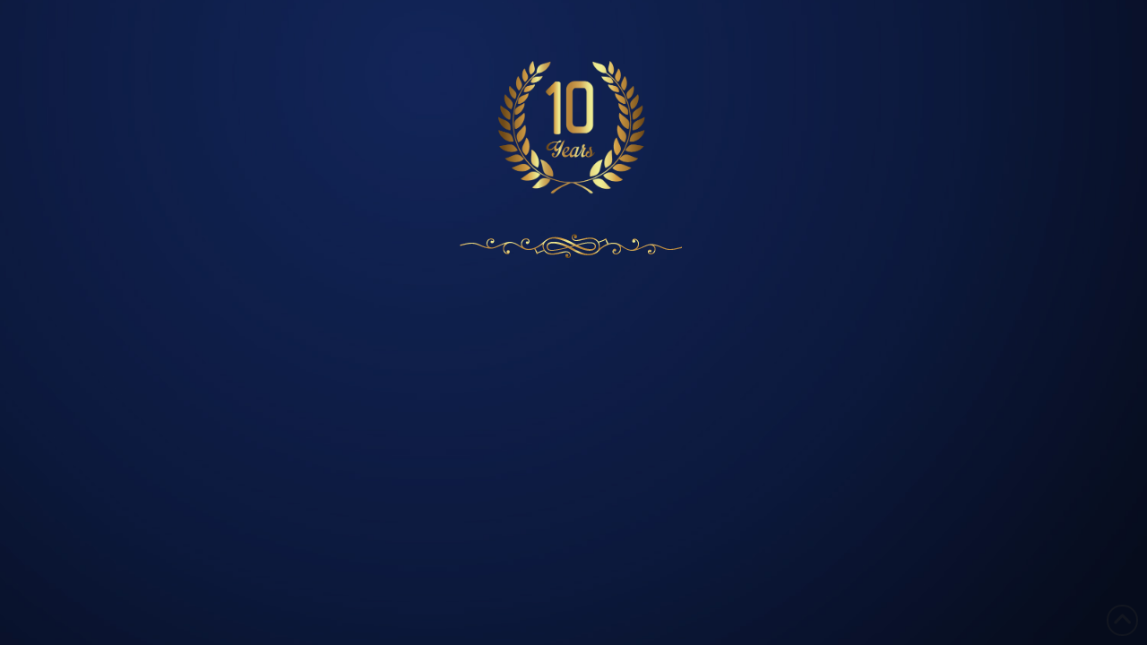

--- FILE ---
content_type: text/html; charset=utf-8
request_url: https://www.google.com/recaptcha/api2/anchor?ar=1&k=6LepnK0gAAAAAIwZTDl_iiDp3_5rs_Qp2US7VjCO&co=aHR0cHM6Ly93d3cuaWd0c29sdXRpb25zLmNvbTo0NDM.&hl=en&v=PoyoqOPhxBO7pBk68S4YbpHZ&size=invisible&anchor-ms=20000&execute-ms=30000&cb=b5fqg9zh3muo
body_size: 48605
content:
<!DOCTYPE HTML><html dir="ltr" lang="en"><head><meta http-equiv="Content-Type" content="text/html; charset=UTF-8">
<meta http-equiv="X-UA-Compatible" content="IE=edge">
<title>reCAPTCHA</title>
<style type="text/css">
/* cyrillic-ext */
@font-face {
  font-family: 'Roboto';
  font-style: normal;
  font-weight: 400;
  font-stretch: 100%;
  src: url(//fonts.gstatic.com/s/roboto/v48/KFO7CnqEu92Fr1ME7kSn66aGLdTylUAMa3GUBHMdazTgWw.woff2) format('woff2');
  unicode-range: U+0460-052F, U+1C80-1C8A, U+20B4, U+2DE0-2DFF, U+A640-A69F, U+FE2E-FE2F;
}
/* cyrillic */
@font-face {
  font-family: 'Roboto';
  font-style: normal;
  font-weight: 400;
  font-stretch: 100%;
  src: url(//fonts.gstatic.com/s/roboto/v48/KFO7CnqEu92Fr1ME7kSn66aGLdTylUAMa3iUBHMdazTgWw.woff2) format('woff2');
  unicode-range: U+0301, U+0400-045F, U+0490-0491, U+04B0-04B1, U+2116;
}
/* greek-ext */
@font-face {
  font-family: 'Roboto';
  font-style: normal;
  font-weight: 400;
  font-stretch: 100%;
  src: url(//fonts.gstatic.com/s/roboto/v48/KFO7CnqEu92Fr1ME7kSn66aGLdTylUAMa3CUBHMdazTgWw.woff2) format('woff2');
  unicode-range: U+1F00-1FFF;
}
/* greek */
@font-face {
  font-family: 'Roboto';
  font-style: normal;
  font-weight: 400;
  font-stretch: 100%;
  src: url(//fonts.gstatic.com/s/roboto/v48/KFO7CnqEu92Fr1ME7kSn66aGLdTylUAMa3-UBHMdazTgWw.woff2) format('woff2');
  unicode-range: U+0370-0377, U+037A-037F, U+0384-038A, U+038C, U+038E-03A1, U+03A3-03FF;
}
/* math */
@font-face {
  font-family: 'Roboto';
  font-style: normal;
  font-weight: 400;
  font-stretch: 100%;
  src: url(//fonts.gstatic.com/s/roboto/v48/KFO7CnqEu92Fr1ME7kSn66aGLdTylUAMawCUBHMdazTgWw.woff2) format('woff2');
  unicode-range: U+0302-0303, U+0305, U+0307-0308, U+0310, U+0312, U+0315, U+031A, U+0326-0327, U+032C, U+032F-0330, U+0332-0333, U+0338, U+033A, U+0346, U+034D, U+0391-03A1, U+03A3-03A9, U+03B1-03C9, U+03D1, U+03D5-03D6, U+03F0-03F1, U+03F4-03F5, U+2016-2017, U+2034-2038, U+203C, U+2040, U+2043, U+2047, U+2050, U+2057, U+205F, U+2070-2071, U+2074-208E, U+2090-209C, U+20D0-20DC, U+20E1, U+20E5-20EF, U+2100-2112, U+2114-2115, U+2117-2121, U+2123-214F, U+2190, U+2192, U+2194-21AE, U+21B0-21E5, U+21F1-21F2, U+21F4-2211, U+2213-2214, U+2216-22FF, U+2308-230B, U+2310, U+2319, U+231C-2321, U+2336-237A, U+237C, U+2395, U+239B-23B7, U+23D0, U+23DC-23E1, U+2474-2475, U+25AF, U+25B3, U+25B7, U+25BD, U+25C1, U+25CA, U+25CC, U+25FB, U+266D-266F, U+27C0-27FF, U+2900-2AFF, U+2B0E-2B11, U+2B30-2B4C, U+2BFE, U+3030, U+FF5B, U+FF5D, U+1D400-1D7FF, U+1EE00-1EEFF;
}
/* symbols */
@font-face {
  font-family: 'Roboto';
  font-style: normal;
  font-weight: 400;
  font-stretch: 100%;
  src: url(//fonts.gstatic.com/s/roboto/v48/KFO7CnqEu92Fr1ME7kSn66aGLdTylUAMaxKUBHMdazTgWw.woff2) format('woff2');
  unicode-range: U+0001-000C, U+000E-001F, U+007F-009F, U+20DD-20E0, U+20E2-20E4, U+2150-218F, U+2190, U+2192, U+2194-2199, U+21AF, U+21E6-21F0, U+21F3, U+2218-2219, U+2299, U+22C4-22C6, U+2300-243F, U+2440-244A, U+2460-24FF, U+25A0-27BF, U+2800-28FF, U+2921-2922, U+2981, U+29BF, U+29EB, U+2B00-2BFF, U+4DC0-4DFF, U+FFF9-FFFB, U+10140-1018E, U+10190-1019C, U+101A0, U+101D0-101FD, U+102E0-102FB, U+10E60-10E7E, U+1D2C0-1D2D3, U+1D2E0-1D37F, U+1F000-1F0FF, U+1F100-1F1AD, U+1F1E6-1F1FF, U+1F30D-1F30F, U+1F315, U+1F31C, U+1F31E, U+1F320-1F32C, U+1F336, U+1F378, U+1F37D, U+1F382, U+1F393-1F39F, U+1F3A7-1F3A8, U+1F3AC-1F3AF, U+1F3C2, U+1F3C4-1F3C6, U+1F3CA-1F3CE, U+1F3D4-1F3E0, U+1F3ED, U+1F3F1-1F3F3, U+1F3F5-1F3F7, U+1F408, U+1F415, U+1F41F, U+1F426, U+1F43F, U+1F441-1F442, U+1F444, U+1F446-1F449, U+1F44C-1F44E, U+1F453, U+1F46A, U+1F47D, U+1F4A3, U+1F4B0, U+1F4B3, U+1F4B9, U+1F4BB, U+1F4BF, U+1F4C8-1F4CB, U+1F4D6, U+1F4DA, U+1F4DF, U+1F4E3-1F4E6, U+1F4EA-1F4ED, U+1F4F7, U+1F4F9-1F4FB, U+1F4FD-1F4FE, U+1F503, U+1F507-1F50B, U+1F50D, U+1F512-1F513, U+1F53E-1F54A, U+1F54F-1F5FA, U+1F610, U+1F650-1F67F, U+1F687, U+1F68D, U+1F691, U+1F694, U+1F698, U+1F6AD, U+1F6B2, U+1F6B9-1F6BA, U+1F6BC, U+1F6C6-1F6CF, U+1F6D3-1F6D7, U+1F6E0-1F6EA, U+1F6F0-1F6F3, U+1F6F7-1F6FC, U+1F700-1F7FF, U+1F800-1F80B, U+1F810-1F847, U+1F850-1F859, U+1F860-1F887, U+1F890-1F8AD, U+1F8B0-1F8BB, U+1F8C0-1F8C1, U+1F900-1F90B, U+1F93B, U+1F946, U+1F984, U+1F996, U+1F9E9, U+1FA00-1FA6F, U+1FA70-1FA7C, U+1FA80-1FA89, U+1FA8F-1FAC6, U+1FACE-1FADC, U+1FADF-1FAE9, U+1FAF0-1FAF8, U+1FB00-1FBFF;
}
/* vietnamese */
@font-face {
  font-family: 'Roboto';
  font-style: normal;
  font-weight: 400;
  font-stretch: 100%;
  src: url(//fonts.gstatic.com/s/roboto/v48/KFO7CnqEu92Fr1ME7kSn66aGLdTylUAMa3OUBHMdazTgWw.woff2) format('woff2');
  unicode-range: U+0102-0103, U+0110-0111, U+0128-0129, U+0168-0169, U+01A0-01A1, U+01AF-01B0, U+0300-0301, U+0303-0304, U+0308-0309, U+0323, U+0329, U+1EA0-1EF9, U+20AB;
}
/* latin-ext */
@font-face {
  font-family: 'Roboto';
  font-style: normal;
  font-weight: 400;
  font-stretch: 100%;
  src: url(//fonts.gstatic.com/s/roboto/v48/KFO7CnqEu92Fr1ME7kSn66aGLdTylUAMa3KUBHMdazTgWw.woff2) format('woff2');
  unicode-range: U+0100-02BA, U+02BD-02C5, U+02C7-02CC, U+02CE-02D7, U+02DD-02FF, U+0304, U+0308, U+0329, U+1D00-1DBF, U+1E00-1E9F, U+1EF2-1EFF, U+2020, U+20A0-20AB, U+20AD-20C0, U+2113, U+2C60-2C7F, U+A720-A7FF;
}
/* latin */
@font-face {
  font-family: 'Roboto';
  font-style: normal;
  font-weight: 400;
  font-stretch: 100%;
  src: url(//fonts.gstatic.com/s/roboto/v48/KFO7CnqEu92Fr1ME7kSn66aGLdTylUAMa3yUBHMdazQ.woff2) format('woff2');
  unicode-range: U+0000-00FF, U+0131, U+0152-0153, U+02BB-02BC, U+02C6, U+02DA, U+02DC, U+0304, U+0308, U+0329, U+2000-206F, U+20AC, U+2122, U+2191, U+2193, U+2212, U+2215, U+FEFF, U+FFFD;
}
/* cyrillic-ext */
@font-face {
  font-family: 'Roboto';
  font-style: normal;
  font-weight: 500;
  font-stretch: 100%;
  src: url(//fonts.gstatic.com/s/roboto/v48/KFO7CnqEu92Fr1ME7kSn66aGLdTylUAMa3GUBHMdazTgWw.woff2) format('woff2');
  unicode-range: U+0460-052F, U+1C80-1C8A, U+20B4, U+2DE0-2DFF, U+A640-A69F, U+FE2E-FE2F;
}
/* cyrillic */
@font-face {
  font-family: 'Roboto';
  font-style: normal;
  font-weight: 500;
  font-stretch: 100%;
  src: url(//fonts.gstatic.com/s/roboto/v48/KFO7CnqEu92Fr1ME7kSn66aGLdTylUAMa3iUBHMdazTgWw.woff2) format('woff2');
  unicode-range: U+0301, U+0400-045F, U+0490-0491, U+04B0-04B1, U+2116;
}
/* greek-ext */
@font-face {
  font-family: 'Roboto';
  font-style: normal;
  font-weight: 500;
  font-stretch: 100%;
  src: url(//fonts.gstatic.com/s/roboto/v48/KFO7CnqEu92Fr1ME7kSn66aGLdTylUAMa3CUBHMdazTgWw.woff2) format('woff2');
  unicode-range: U+1F00-1FFF;
}
/* greek */
@font-face {
  font-family: 'Roboto';
  font-style: normal;
  font-weight: 500;
  font-stretch: 100%;
  src: url(//fonts.gstatic.com/s/roboto/v48/KFO7CnqEu92Fr1ME7kSn66aGLdTylUAMa3-UBHMdazTgWw.woff2) format('woff2');
  unicode-range: U+0370-0377, U+037A-037F, U+0384-038A, U+038C, U+038E-03A1, U+03A3-03FF;
}
/* math */
@font-face {
  font-family: 'Roboto';
  font-style: normal;
  font-weight: 500;
  font-stretch: 100%;
  src: url(//fonts.gstatic.com/s/roboto/v48/KFO7CnqEu92Fr1ME7kSn66aGLdTylUAMawCUBHMdazTgWw.woff2) format('woff2');
  unicode-range: U+0302-0303, U+0305, U+0307-0308, U+0310, U+0312, U+0315, U+031A, U+0326-0327, U+032C, U+032F-0330, U+0332-0333, U+0338, U+033A, U+0346, U+034D, U+0391-03A1, U+03A3-03A9, U+03B1-03C9, U+03D1, U+03D5-03D6, U+03F0-03F1, U+03F4-03F5, U+2016-2017, U+2034-2038, U+203C, U+2040, U+2043, U+2047, U+2050, U+2057, U+205F, U+2070-2071, U+2074-208E, U+2090-209C, U+20D0-20DC, U+20E1, U+20E5-20EF, U+2100-2112, U+2114-2115, U+2117-2121, U+2123-214F, U+2190, U+2192, U+2194-21AE, U+21B0-21E5, U+21F1-21F2, U+21F4-2211, U+2213-2214, U+2216-22FF, U+2308-230B, U+2310, U+2319, U+231C-2321, U+2336-237A, U+237C, U+2395, U+239B-23B7, U+23D0, U+23DC-23E1, U+2474-2475, U+25AF, U+25B3, U+25B7, U+25BD, U+25C1, U+25CA, U+25CC, U+25FB, U+266D-266F, U+27C0-27FF, U+2900-2AFF, U+2B0E-2B11, U+2B30-2B4C, U+2BFE, U+3030, U+FF5B, U+FF5D, U+1D400-1D7FF, U+1EE00-1EEFF;
}
/* symbols */
@font-face {
  font-family: 'Roboto';
  font-style: normal;
  font-weight: 500;
  font-stretch: 100%;
  src: url(//fonts.gstatic.com/s/roboto/v48/KFO7CnqEu92Fr1ME7kSn66aGLdTylUAMaxKUBHMdazTgWw.woff2) format('woff2');
  unicode-range: U+0001-000C, U+000E-001F, U+007F-009F, U+20DD-20E0, U+20E2-20E4, U+2150-218F, U+2190, U+2192, U+2194-2199, U+21AF, U+21E6-21F0, U+21F3, U+2218-2219, U+2299, U+22C4-22C6, U+2300-243F, U+2440-244A, U+2460-24FF, U+25A0-27BF, U+2800-28FF, U+2921-2922, U+2981, U+29BF, U+29EB, U+2B00-2BFF, U+4DC0-4DFF, U+FFF9-FFFB, U+10140-1018E, U+10190-1019C, U+101A0, U+101D0-101FD, U+102E0-102FB, U+10E60-10E7E, U+1D2C0-1D2D3, U+1D2E0-1D37F, U+1F000-1F0FF, U+1F100-1F1AD, U+1F1E6-1F1FF, U+1F30D-1F30F, U+1F315, U+1F31C, U+1F31E, U+1F320-1F32C, U+1F336, U+1F378, U+1F37D, U+1F382, U+1F393-1F39F, U+1F3A7-1F3A8, U+1F3AC-1F3AF, U+1F3C2, U+1F3C4-1F3C6, U+1F3CA-1F3CE, U+1F3D4-1F3E0, U+1F3ED, U+1F3F1-1F3F3, U+1F3F5-1F3F7, U+1F408, U+1F415, U+1F41F, U+1F426, U+1F43F, U+1F441-1F442, U+1F444, U+1F446-1F449, U+1F44C-1F44E, U+1F453, U+1F46A, U+1F47D, U+1F4A3, U+1F4B0, U+1F4B3, U+1F4B9, U+1F4BB, U+1F4BF, U+1F4C8-1F4CB, U+1F4D6, U+1F4DA, U+1F4DF, U+1F4E3-1F4E6, U+1F4EA-1F4ED, U+1F4F7, U+1F4F9-1F4FB, U+1F4FD-1F4FE, U+1F503, U+1F507-1F50B, U+1F50D, U+1F512-1F513, U+1F53E-1F54A, U+1F54F-1F5FA, U+1F610, U+1F650-1F67F, U+1F687, U+1F68D, U+1F691, U+1F694, U+1F698, U+1F6AD, U+1F6B2, U+1F6B9-1F6BA, U+1F6BC, U+1F6C6-1F6CF, U+1F6D3-1F6D7, U+1F6E0-1F6EA, U+1F6F0-1F6F3, U+1F6F7-1F6FC, U+1F700-1F7FF, U+1F800-1F80B, U+1F810-1F847, U+1F850-1F859, U+1F860-1F887, U+1F890-1F8AD, U+1F8B0-1F8BB, U+1F8C0-1F8C1, U+1F900-1F90B, U+1F93B, U+1F946, U+1F984, U+1F996, U+1F9E9, U+1FA00-1FA6F, U+1FA70-1FA7C, U+1FA80-1FA89, U+1FA8F-1FAC6, U+1FACE-1FADC, U+1FADF-1FAE9, U+1FAF0-1FAF8, U+1FB00-1FBFF;
}
/* vietnamese */
@font-face {
  font-family: 'Roboto';
  font-style: normal;
  font-weight: 500;
  font-stretch: 100%;
  src: url(//fonts.gstatic.com/s/roboto/v48/KFO7CnqEu92Fr1ME7kSn66aGLdTylUAMa3OUBHMdazTgWw.woff2) format('woff2');
  unicode-range: U+0102-0103, U+0110-0111, U+0128-0129, U+0168-0169, U+01A0-01A1, U+01AF-01B0, U+0300-0301, U+0303-0304, U+0308-0309, U+0323, U+0329, U+1EA0-1EF9, U+20AB;
}
/* latin-ext */
@font-face {
  font-family: 'Roboto';
  font-style: normal;
  font-weight: 500;
  font-stretch: 100%;
  src: url(//fonts.gstatic.com/s/roboto/v48/KFO7CnqEu92Fr1ME7kSn66aGLdTylUAMa3KUBHMdazTgWw.woff2) format('woff2');
  unicode-range: U+0100-02BA, U+02BD-02C5, U+02C7-02CC, U+02CE-02D7, U+02DD-02FF, U+0304, U+0308, U+0329, U+1D00-1DBF, U+1E00-1E9F, U+1EF2-1EFF, U+2020, U+20A0-20AB, U+20AD-20C0, U+2113, U+2C60-2C7F, U+A720-A7FF;
}
/* latin */
@font-face {
  font-family: 'Roboto';
  font-style: normal;
  font-weight: 500;
  font-stretch: 100%;
  src: url(//fonts.gstatic.com/s/roboto/v48/KFO7CnqEu92Fr1ME7kSn66aGLdTylUAMa3yUBHMdazQ.woff2) format('woff2');
  unicode-range: U+0000-00FF, U+0131, U+0152-0153, U+02BB-02BC, U+02C6, U+02DA, U+02DC, U+0304, U+0308, U+0329, U+2000-206F, U+20AC, U+2122, U+2191, U+2193, U+2212, U+2215, U+FEFF, U+FFFD;
}
/* cyrillic-ext */
@font-face {
  font-family: 'Roboto';
  font-style: normal;
  font-weight: 900;
  font-stretch: 100%;
  src: url(//fonts.gstatic.com/s/roboto/v48/KFO7CnqEu92Fr1ME7kSn66aGLdTylUAMa3GUBHMdazTgWw.woff2) format('woff2');
  unicode-range: U+0460-052F, U+1C80-1C8A, U+20B4, U+2DE0-2DFF, U+A640-A69F, U+FE2E-FE2F;
}
/* cyrillic */
@font-face {
  font-family: 'Roboto';
  font-style: normal;
  font-weight: 900;
  font-stretch: 100%;
  src: url(//fonts.gstatic.com/s/roboto/v48/KFO7CnqEu92Fr1ME7kSn66aGLdTylUAMa3iUBHMdazTgWw.woff2) format('woff2');
  unicode-range: U+0301, U+0400-045F, U+0490-0491, U+04B0-04B1, U+2116;
}
/* greek-ext */
@font-face {
  font-family: 'Roboto';
  font-style: normal;
  font-weight: 900;
  font-stretch: 100%;
  src: url(//fonts.gstatic.com/s/roboto/v48/KFO7CnqEu92Fr1ME7kSn66aGLdTylUAMa3CUBHMdazTgWw.woff2) format('woff2');
  unicode-range: U+1F00-1FFF;
}
/* greek */
@font-face {
  font-family: 'Roboto';
  font-style: normal;
  font-weight: 900;
  font-stretch: 100%;
  src: url(//fonts.gstatic.com/s/roboto/v48/KFO7CnqEu92Fr1ME7kSn66aGLdTylUAMa3-UBHMdazTgWw.woff2) format('woff2');
  unicode-range: U+0370-0377, U+037A-037F, U+0384-038A, U+038C, U+038E-03A1, U+03A3-03FF;
}
/* math */
@font-face {
  font-family: 'Roboto';
  font-style: normal;
  font-weight: 900;
  font-stretch: 100%;
  src: url(//fonts.gstatic.com/s/roboto/v48/KFO7CnqEu92Fr1ME7kSn66aGLdTylUAMawCUBHMdazTgWw.woff2) format('woff2');
  unicode-range: U+0302-0303, U+0305, U+0307-0308, U+0310, U+0312, U+0315, U+031A, U+0326-0327, U+032C, U+032F-0330, U+0332-0333, U+0338, U+033A, U+0346, U+034D, U+0391-03A1, U+03A3-03A9, U+03B1-03C9, U+03D1, U+03D5-03D6, U+03F0-03F1, U+03F4-03F5, U+2016-2017, U+2034-2038, U+203C, U+2040, U+2043, U+2047, U+2050, U+2057, U+205F, U+2070-2071, U+2074-208E, U+2090-209C, U+20D0-20DC, U+20E1, U+20E5-20EF, U+2100-2112, U+2114-2115, U+2117-2121, U+2123-214F, U+2190, U+2192, U+2194-21AE, U+21B0-21E5, U+21F1-21F2, U+21F4-2211, U+2213-2214, U+2216-22FF, U+2308-230B, U+2310, U+2319, U+231C-2321, U+2336-237A, U+237C, U+2395, U+239B-23B7, U+23D0, U+23DC-23E1, U+2474-2475, U+25AF, U+25B3, U+25B7, U+25BD, U+25C1, U+25CA, U+25CC, U+25FB, U+266D-266F, U+27C0-27FF, U+2900-2AFF, U+2B0E-2B11, U+2B30-2B4C, U+2BFE, U+3030, U+FF5B, U+FF5D, U+1D400-1D7FF, U+1EE00-1EEFF;
}
/* symbols */
@font-face {
  font-family: 'Roboto';
  font-style: normal;
  font-weight: 900;
  font-stretch: 100%;
  src: url(//fonts.gstatic.com/s/roboto/v48/KFO7CnqEu92Fr1ME7kSn66aGLdTylUAMaxKUBHMdazTgWw.woff2) format('woff2');
  unicode-range: U+0001-000C, U+000E-001F, U+007F-009F, U+20DD-20E0, U+20E2-20E4, U+2150-218F, U+2190, U+2192, U+2194-2199, U+21AF, U+21E6-21F0, U+21F3, U+2218-2219, U+2299, U+22C4-22C6, U+2300-243F, U+2440-244A, U+2460-24FF, U+25A0-27BF, U+2800-28FF, U+2921-2922, U+2981, U+29BF, U+29EB, U+2B00-2BFF, U+4DC0-4DFF, U+FFF9-FFFB, U+10140-1018E, U+10190-1019C, U+101A0, U+101D0-101FD, U+102E0-102FB, U+10E60-10E7E, U+1D2C0-1D2D3, U+1D2E0-1D37F, U+1F000-1F0FF, U+1F100-1F1AD, U+1F1E6-1F1FF, U+1F30D-1F30F, U+1F315, U+1F31C, U+1F31E, U+1F320-1F32C, U+1F336, U+1F378, U+1F37D, U+1F382, U+1F393-1F39F, U+1F3A7-1F3A8, U+1F3AC-1F3AF, U+1F3C2, U+1F3C4-1F3C6, U+1F3CA-1F3CE, U+1F3D4-1F3E0, U+1F3ED, U+1F3F1-1F3F3, U+1F3F5-1F3F7, U+1F408, U+1F415, U+1F41F, U+1F426, U+1F43F, U+1F441-1F442, U+1F444, U+1F446-1F449, U+1F44C-1F44E, U+1F453, U+1F46A, U+1F47D, U+1F4A3, U+1F4B0, U+1F4B3, U+1F4B9, U+1F4BB, U+1F4BF, U+1F4C8-1F4CB, U+1F4D6, U+1F4DA, U+1F4DF, U+1F4E3-1F4E6, U+1F4EA-1F4ED, U+1F4F7, U+1F4F9-1F4FB, U+1F4FD-1F4FE, U+1F503, U+1F507-1F50B, U+1F50D, U+1F512-1F513, U+1F53E-1F54A, U+1F54F-1F5FA, U+1F610, U+1F650-1F67F, U+1F687, U+1F68D, U+1F691, U+1F694, U+1F698, U+1F6AD, U+1F6B2, U+1F6B9-1F6BA, U+1F6BC, U+1F6C6-1F6CF, U+1F6D3-1F6D7, U+1F6E0-1F6EA, U+1F6F0-1F6F3, U+1F6F7-1F6FC, U+1F700-1F7FF, U+1F800-1F80B, U+1F810-1F847, U+1F850-1F859, U+1F860-1F887, U+1F890-1F8AD, U+1F8B0-1F8BB, U+1F8C0-1F8C1, U+1F900-1F90B, U+1F93B, U+1F946, U+1F984, U+1F996, U+1F9E9, U+1FA00-1FA6F, U+1FA70-1FA7C, U+1FA80-1FA89, U+1FA8F-1FAC6, U+1FACE-1FADC, U+1FADF-1FAE9, U+1FAF0-1FAF8, U+1FB00-1FBFF;
}
/* vietnamese */
@font-face {
  font-family: 'Roboto';
  font-style: normal;
  font-weight: 900;
  font-stretch: 100%;
  src: url(//fonts.gstatic.com/s/roboto/v48/KFO7CnqEu92Fr1ME7kSn66aGLdTylUAMa3OUBHMdazTgWw.woff2) format('woff2');
  unicode-range: U+0102-0103, U+0110-0111, U+0128-0129, U+0168-0169, U+01A0-01A1, U+01AF-01B0, U+0300-0301, U+0303-0304, U+0308-0309, U+0323, U+0329, U+1EA0-1EF9, U+20AB;
}
/* latin-ext */
@font-face {
  font-family: 'Roboto';
  font-style: normal;
  font-weight: 900;
  font-stretch: 100%;
  src: url(//fonts.gstatic.com/s/roboto/v48/KFO7CnqEu92Fr1ME7kSn66aGLdTylUAMa3KUBHMdazTgWw.woff2) format('woff2');
  unicode-range: U+0100-02BA, U+02BD-02C5, U+02C7-02CC, U+02CE-02D7, U+02DD-02FF, U+0304, U+0308, U+0329, U+1D00-1DBF, U+1E00-1E9F, U+1EF2-1EFF, U+2020, U+20A0-20AB, U+20AD-20C0, U+2113, U+2C60-2C7F, U+A720-A7FF;
}
/* latin */
@font-face {
  font-family: 'Roboto';
  font-style: normal;
  font-weight: 900;
  font-stretch: 100%;
  src: url(//fonts.gstatic.com/s/roboto/v48/KFO7CnqEu92Fr1ME7kSn66aGLdTylUAMa3yUBHMdazQ.woff2) format('woff2');
  unicode-range: U+0000-00FF, U+0131, U+0152-0153, U+02BB-02BC, U+02C6, U+02DA, U+02DC, U+0304, U+0308, U+0329, U+2000-206F, U+20AC, U+2122, U+2191, U+2193, U+2212, U+2215, U+FEFF, U+FFFD;
}

</style>
<link rel="stylesheet" type="text/css" href="https://www.gstatic.com/recaptcha/releases/PoyoqOPhxBO7pBk68S4YbpHZ/styles__ltr.css">
<script nonce="adCQ-ZgOjx_Mg1mXr_kCDw" type="text/javascript">window['__recaptcha_api'] = 'https://www.google.com/recaptcha/api2/';</script>
<script type="text/javascript" src="https://www.gstatic.com/recaptcha/releases/PoyoqOPhxBO7pBk68S4YbpHZ/recaptcha__en.js" nonce="adCQ-ZgOjx_Mg1mXr_kCDw">
      
    </script></head>
<body><div id="rc-anchor-alert" class="rc-anchor-alert"></div>
<input type="hidden" id="recaptcha-token" value="[base64]">
<script type="text/javascript" nonce="adCQ-ZgOjx_Mg1mXr_kCDw">
      recaptcha.anchor.Main.init("[\x22ainput\x22,[\x22bgdata\x22,\x22\x22,\[base64]/[base64]/[base64]/[base64]/[base64]/UltsKytdPUU6KEU8MjA0OD9SW2wrK109RT4+NnwxOTI6KChFJjY0NTEyKT09NTUyOTYmJk0rMTxjLmxlbmd0aCYmKGMuY2hhckNvZGVBdChNKzEpJjY0NTEyKT09NTYzMjA/[base64]/[base64]/[base64]/[base64]/[base64]/[base64]/[base64]\x22,\[base64]\x22,\[base64]/DtCU3w4XCvQEEPcOfwq9Cw4DDsMOew5zCosK0JcOqw4fDtlMfw5Fyw5B8DsK5DsKAwpANXsOTwooGwr4BSMOHw5Y4FwrDucOOwp8Aw4wiTMK1G8OIwrrCq8OyWR13cj/CuTrCjTbDnMKBWMO9wp7CvsOlBAI5Nw/CnzwyFzZyCMKAw5sVwo4nRVUOJsOCwqMSR8OzwrV3XsOqw6E3w6nCgwPClBpeJMKywpLCs8KYw6TDucOsw5HDvMKEw5DCuMKKw5ZGw61XEMOAUMK+w5BJw6/Csh1ZE08JJcOZJSJ4RcKNLS7DjAJ9WGk8wp3CkcODw5TCrsKrU8OSYsKMWW5cw4VFwrDCmVwcS8KaXXzDhmrCjMKPA3DCq8K0PsOPcgp9LMOhBsOrJnbDpT99wr0UwrY9S8OHw4nCgcKTwqbCt8ORw5w0wo96w5fCvlrCjcOLwqfCjAPCsMOJwocWdcKQBy/CgcO0JMKvY8KowrrCoz7Cl8KWdMKaJWw1w6DDiMKIw44SJMK6w4fCtSrDlsKWM8K/w6Bsw73ClcOmwrzClQ8Mw5Qow6nDk8O6NMKnw5bCv8KuacOfKAJyw4xZwpx8wq/[base64]/CqTLDgMOsJBPCmjvDs8KrRcKtJ2UvflZFHGnCgMKGw5UwwqV2LhFrw53Cq8KKw4bDocKgw4PCgiAjOcOBBwfDgAZgw7vCgcOPfMODwqfDqSjDtcKRwqRLD8KlwqfDjMONeSghUcKUw6/[base64]/CnDpfwqDDlR5jw6bDtXzDt0cpwpgtdMOSFsKxwpsTaiHDrwYvGMKtUkHCqsKrw6B7woxMwq8owq7DncKUwpLCnXnDkE4FDcOoek56NGfDlVh5wpjCjjPCq8OgMTkew60JeEt/w7fCtMOEGFTCjUknfMOuKsK4SMKhWcKlwrpOwpfChQsxOELDsHTDrEnCglZHd8O8w4B2OcOnCHA8wrnDn8KXEndsc8O5CMKNwpbCmD7CrUYEMGJiwqvCrX3DjVrDq0hbLjd3w4PClWHDtMOQw7sPw49FdCRvw7w0TnopGMKSw6AXw6pCwrFTwrTCv8KMw5rDjkXDpT/CpMOVYUl8HUzCgMO5wrLChHjDviNyfSvDkMKoVMOzw65AW8KDw7TCsMKMEMK2WMO/wp8owoZgw7RawqHCnW/CkxA6X8KPw7taw7QWbnZ+woQ4wrfCucO9w7TDkWV1PMKzw4nCr1xowp/[base64]/YMOBI8KBZTvDvMOAQ8KwwrYYwrLDrh/DoCRjFABoAH/DhsOQHWPDtMKQOsK9EzlLDcKVw4R/YMK/w41+w5HCtTHCrcKdYUvCjjzDmnzDh8KEw7JZRcKPwpjDn8OUEcOew7/DqMOiwoB2wrTDk8OPETYyw6fDtnM0dyfCvMOpA8ObOAEnYMKEO8KtYGYcw70PAQDCmz3DpXPCrMKlIcO4J8K5w6VsWWBnw5VZOcOTXyYOaB3Dn8ODw70vOkRZwotQwpbDpBHDkMO5w5bDvEQWOzcKcEk5w6FHwpYKw6QpEcO1WsOgT8Kddng9HhfCmn8cV8OKTT4/wqPCkSdQwqLDsnDCvUvDo8KywrLDocOQPsO4EMKqLDHCsXrChcODwrPCiMKCOlrDv8OUfsOmwp7DomLCtcOmYsKLTWhraFk9AcKmwoPCjH/Cn8OZNMOGw4rCozDDrcOUwrk3wrsow7wxGMKOLQTDh8Kxw6fCg8Orw7QAw6sELhPCtVNBWcOVw4fConrChsOoK8OlT8Kpw7J/w7/[base64]/wpxdw7rCo8KNw6wGwobCicOBwopDwrY5w4RPJW3DkDRaYwZ9wpd8aXFOX8Oow73DslNSRHdkwpzDpMOYATkAJl0vwqrDl8Klw6jCicKHw7MOw5LDt8Kaw4hodMObw6/DuMKUwrjCrH19w4LDh8KDYcO+HcOEw5vDosOvdsOodiscRxPCsx0hw7MHwr/DjUnCuDLCtMORw7/DqSzDtsOxGAXDujZFwq48LsOPJVrCum3Cq216CsOmDh3Cjx9zw67CjSw8w6TCiTHDkVQxwoJ+VjA3wocGwohfQyLDgFl8d8O7w7ASw7XDi8OzAMObRcKTwpnDjMO8XzNww6LDkcO3w5RHw7XDtnvCscOdw79/wrpMw7/DrcO9w7MVUDXDujsBwqsawq3CqsO4w6NJCFFnw5cyw6LDjSDCjMOOw4QjwppMwpAga8Oww6jDr1J8wq5gIUkzwpvDoVLDu1Uqw508wonCjXvCl0XDnMKWwqAGCsOEw5nDqhcTBcKDw48qwqU2WsKLaMOxw7F/eCwawrk1wpkhCSp4w7c5w4xXwrAqw5QNABIHQQxPw5YBNgJqIsKgFUDDr2F/Cm9Dw5NDQ8Kbe1DDonnDmGlxaE/Dq8Kaw6pKPmvCm3jDiXPDkMOFKMO7EcOUwpx4IsK3asKMw6Elwo/[base64]/UMKjBMKdwq/CpMKPwq7Cs8Kjw6NWbsKOwpcyMwl6wprCqMO7NRJEVhJnwpIyw6BiZ8KtS8K5w5ZeBsKawrU7wqZ7wobCjF8Gw7Vgw7UVJSsOwqzCq1N6S8OgwqF5w4UMwqd/[base64]/Do2tTP8OFwopOwoc+wqJHwqUsw6lXwptpWG9/NsOTXsKyw4ARV8K3wofCq8KSwrTDucKpLsKJJxjDhcKhfCtSAcOkYH7Dh8KjfsO9Mi9SIsOGD1cxwprDnGQubsKTwqMqw5bDh8OSwq7DrsKQwpjCq0DDnQbCjMKZPgAhaRY6wp/[base64]/Drh1Yw7TDqiHDp8KnwqEcSMKYw77DgmzCqzzDgsKgwoZ3YWdEwo4zwpMCKMOWB8O6w6fCiAzDkk3CpMKtcgJVc8KQworCpcOBwr/[base64]/[base64]/CiQwvwqN6w68CRAlzw6XDn8K3wpvCpBjChsOUIsKYw5seMsORwqJca2zCkcOewonCpxrCucOCMcKBwo/Cv0fCg8OtwpMwwp3CjA54QzgyScOFwqc5wqnCqsO6VMOuwovCvcKfwoLCs8OXAX4nMsK8McKlVSgsEgXCjjBNw5k5WFHCmcKMS8Orc8KnwpYDwqzCliRGw7nCo8OuZMO5CCTDqcKBwplFfS3CvMKuSyhbwo0KMsOvw5glw5LCq1rCjCzCqiDDmcOOGsKpwr/DogjDoMKLw7bDq1Z5KsK2OcO+w4zDg3rCqsK9d8KQwobCvsKFfgZ6wrTCmiTDkBzDgTdrf8OqKHNNNMOpw4DCg8KKOmPCmAfCiSHCicK2wqR8wr0sIMO+wrDDvMKMw7o1wq80MMObHlZDwrYsd1/DkMOWTcOtw7jCkHgAPQfDixLCtsKUw5vCjcKXwq7DsjJ+w5/[base64]/[base64]/Lh7DgMOQIcKvw6VNwpzDmUzDvWDCgQDCrn3CmGHDlsKrPhMuw5Rww4gkLMKdd8KiPj5YFA/CgXvDrRbDlmrDiG7DkMKlwrEVwrrCvMKRGkvCoh7ClMKfZwDCllnDqsKdw7UbCsKxL00fw7PCg2bCkzjCv8KyVcORw7PDuxk2T3vChAvDuX3Dig49e3TCtcOVwoc/w6/DosKuZQ7Cvjx+bmTDksKUwoPDqFDDtMOiHAnCksOfAnhJw4RCw5LDjMKBb1jCpMKzNRElacKkPxbDuxXDtMOhFmDCswMJMcKXwrnDgsKQKcO8w53CmFt9wocww6pvHwnDlcOvJcKBw6xgenI5bQ9Vf8KmJCgeDh/[base64]/wop4RRDDhXDCrl86w602fnPDnMOXw4TDkTPDjMONUsOhw7Z8FzpPFCXDlzxaw6fDpcORJT7DvsK8OS9AOcO4w53Dj8KswqDDmQrDssOGdk3CrsKaw64uw73CqB3ClsOhLcOHw4JlB3clw5bCgjgZMDrDhj8qEAEew7g3w4rDnsOcw7AzEiE2bTYjwojDjEDCoEE/GsKWAAbDrMObSDLDgDfDr8KeQjReJMOawoPDp1wKwqvCgcO5V8KXw7/CscOuwqAbw5rDlcOxWWnClhlvwo3CtcOhw5EycxjDocO2UsK1w5UnP8O8w6TChcOKw63DrcOtR8OZw57DpsKJdSY7fAhHFDASwosdbx51KFQGIMK0O8OrflTDpMKcFAQ+w5TDpjPChsO1BcOdB8OLwpnCl1x2EAwUwotoBMK+wo4xPcO/wobDmWDCmHdHw5TDtE5nw51QIEREw6rCu8O4Mm3DqMOBNcO6dsKtWcKSw7rCkVbDv8KRI8OiBmrDq3/[base64]/DsMOlw4Q/woXCpMKYdms3w6DCs3PDii/[base64]/wrXChHlJeDzCvcKmw77DjcKuwqvCphBkwoLDlMO0wo5Cw7oww4gYGkp8w73Dj8KTHBPCu8O8eALDg0LCk8OQN1dlwogFwotxw4pkw5XDgjwJw4FbIcOaw4YPwpDCiyxbRcKOwpzDpsObJsOofitabn4/[base64]/wrPDkHfDmTI8wrZ7dsOqwoLDgUACRMObwoo1VMOawq8Fw4vDi8KhPx/[base64]/[base64]/[base64]/[base64]/[base64]/[base64]/w6jCtMOyHA7CrXbDnhrCp8OXwrogHRtRXMOywpgKc8KXwrrCgMKbezLDtcKIYMKUwoPDq8KDYsOkahQGdnXDlMO1fcO4R0oKwo7Cj3xGY8O9FgcVwrfDh8KDFl3Cp8KYwo41CMKTdsOhwpdMw7U9TsODw4VCBABedAB8cmzCoMKgEMKEB13DrMKOFcKPXkwcwp/[base64]/DtcOEVEbDmHkZMXM/wpNCK8OBw6HChsOIPcKBEjYEPB97w4ETw6DCo8K+e1BUfcKew50/w5dEeEcDKmPDkcKsFygJSlvDsMOPw6/ChFPCtsOUJ0N7BFLDkcOREUXCmsOyw4/[base64]/[base64]/DuU/[base64]/[base64]/DhsOpwrHCu1bDn8KTWMOPHcK8wqzChMKVw4rCsMKdw7zCoMKUwr9FTCk2wo/DjwLCjwNUTsKif8Oiwr/CscOdw5g0wpvCnMKNw4E1ZwN2Ihl6woRLw4DDuMODT8KEGS/[base64]/DisKjwoFJw7kxQsK6wr/CssOewr1HwpgDw77DvBDCnCNgbRvCtsKWw7TCsMKYH8OGw4TDoFLDscOrYsKgAXYtw63Cl8OUI3cHccOYfgoFwpF/wr5awqo1UMKnI3LCicO+w6cqUcO8chlhwrIBwpXCiUB/[base64]/wo7CqzbCucORw5jCsBp7QkACF2fDo3NOwoHDqRxgwoRiCFvCm8Oow4fDm8OmEk3CpxTChMKIEcO2O1gqwqDDsMOfwoPCtS8vAsOwdsOowpXCgDPCpzvDq0/CoRfCvRZVEcKTCF1AGQZuwpVaJ8O3w6c4a8O/[base64]/WMKWw5TDiGLCvcOoID/[base64]/w5gJwrQKV8KvwrkZEsOrE2pldmhNwpzDrMO0wrfCjsKhbFgnw7R5bsKKMivCrXDCk8KqwrwyPXxjwp1Mw6RXLMK6K8O/w4t4Y2p+Ai7CksOyGcKSQcKiCsKmw7I+wqcpwoDCv8KJw40/F0DCqMKXw5A3IlrDpMODw53CqsO0w6ttw6FMWXTDqgXCtWfChMO4w5TCniELc8KgwpTCuSVVJQTDgj4BwqQ7DsOATQJZQlrDh1Bvw7V1wo/DlADDok8ow5oBN3nCqSHDk8OWw6xod1XDkMKGwo3ChsOPw5Q3e8OUcD3DtMODHx45w7wQdi9sXcOjOsKLBDnDojc8QW7Cum4WwpVXJG/Dk8O9KsOjwpTDjXDCjMOpw5/CuMKSMBouwqfCk8KfwqElwpJJGcKrNMOhccO2w6BpwrDDjTHCnsOAPyzClUXCqsO0ZjbDusOHR8Ozw47CicOTwrQIwodwZlbDm8ORPws8wrnCuyrCgHDDrFQ7EwBdwpvDnU4gC0/DlgzDrMOndy9Ww7F7NSR+b8OBd8OjPH/CkyLDlMOew4AKwqp6R3xaw6dhw6LCmSXCnVEfWcOkIn8Zwr0Rf8KJbsOnw7PChghPwrZEwpnChErDjVrDqMO/[base64]/[base64]/[base64]/Cq0tCw6srw4oGIxMfIHzCtsKNIn/[base64]/woXCtsORw4E7NBjDjDUYwq9OwpJ5w59wwrktGcKmQCvCmcKKwprCgsK4dTt6wr1pGy5IwpvCvSHComVoSMOdIADDvXnDu8OJwrLDmQIew67CrsKJw7YaV8K8wq/DsxnDgkjDmxE/wrLDkVvDnW0vOsOlDMKuw4vDlTjDjBbCmcKcwr0DwqpUI8O0w61Fw5d4a8OJwq0KX8KlCWBgNcOALcOdUTgcw5M9wrjCg8OMw6d+w6/Cq2jDsi4dNjDCqxTDtsKDw4F/wq7Dkz7CjRMywprCu8KHw47DrQIIw5PDnXjCkcOhfsKDw5/DuMKxwqPDrE0ywoF5wpPCicO8HcKAwp3Crz05NgBoFcOtwqJPcy4vwohCRMKUw7LCuMOmGRLDoMO4WMKURMKrGU5wwp3CqcKoRFrCisKWcmLCt8KUWsK+wo8KZz3CmMKHwojDgMOeWcOsw64Yw5BbJQoeIXNFw7zCvcOdQF9gIMO0w4/CnsO/wplkw4PDng9xGcKUw6BlazTCt8K2wr/Dp37DviHDrcKBw7hdeTF5w606w6jDkMKkw7lfwpHDgQwQwr7CosOeDnd2w4ppw4dHw5gpwqIjDMOCw5Q0X0FkK1DCvRVHIVV7wojCon0lOxvDmk7DvMKuAsOsbGvCin1vGMKCwp/CjTc6w5vClQvCsMOAX8KbDmM/[base64]/w7vCpcKnTcOEHsObw4Fqwr5BW2nCkzgzPloLworDoSkYw6TDm8KRw4o+UwNEw43CksKXcyzDmMKgGMOkCTTDpDQQNQHCnsOsb1ElUsKKPHXDncOxJMKVSCjDsncnw6bDh8OhF8OOwqDDiy7CnMKEUm/CoH9cw6Vcw5BDwolyfcORGXIESjYzw7MuDT7Dl8KwT8KHwrvDscKTwrtsGwvDvxfDulVWcRDDocOuM8Ktwqcee8KcFsKDZ8K2wp0HVwUZVEbCiMK5w5spwqPCk8KywoApw69bw6NDAMKfw6cjfcKfw608G03DghtCDG/CsFfCoAMgw73CvSbDicKyw7rCuCJUY8KnTik5bsO/VsOOw5HDpMOlw6AWw7zCjMOLXmLDtm1/w5/DkmhfIsKIwpl8w7nCkinCqQdofmBkw7DDh8OMwoRbwrF6w7/DusKaIjTDlMKMwrIXwqkJL8KCZQTCjsKkw6TClMOZw73DhEwfwqbDhDUUw6M1cBjCicOXBxZdYAAwH8O8asOjQzZEHsOtw5/Dl0Utwq0EIxTDqmJhwr3CnHDDl8ObNhhTwqrCgnlBw6bCgS9YPnLDvDHDnynCpsOPwrfDvMKLcH3DuQbDhMOaGhROw5fCoVBdwqwcfsK4M8KwaD1SwrpuVMKwDWwnwpclwq7Dg8KxAsODfB3CnxHCllDCsW3Dv8OWw6bCpcOtw6JSBcOmCBBxXk8HPA/CulHCpwzDimjDiV9ZGMKkH8OCwprChRvDi0TDpcKlWgDDuMKjAMO/wrTDh8OkTcO8EsKtw7M2PkA1w7TDlWTCsMKCw4XClGPDp3DDmB9ww67CqcO9wrMXYsORwrPCsjTDncOIMADCqcOKwrslQmNfF8K2N2ZIw6B4TsOXwo/CpMKtD8KEw5nDhcKVw7LCslZsw45PwqICw5vCisOSWmTCtFLCusKlRSYOwrxuwoZjcsKUSwQ2wrfCj8Oqw5EsCygiY8KqacKGWsKsaicbw40bw55FeMO1csONLsOcXcOrw6tow7nDtcKWw5XCkFsRF8OQw5oew5XCjMKQwrEiw759KVFDc8O/w6hOw5wEVXLDrX3Dq8OLbjfDicORwqPCsD/DjANXcCwfA1PDmV7ClsK3YANDwqnDvMK8IhUkMsOBKA8dwo90w6d6OsOKwoXCnRIowpN9BHXDlBDDv8Oww5UNOsOhScOiwoMHOgnDvsKXw5/DsMKQw6LDpMKHfzzDr8KoGMKlw48ZeFhwBgvCicK3w4/[base64]/CrkMUw5RwwoViTcKww5IMwr/[base64]/QFjDpcKww5dRHhduBw/Cl2zCsMKPw5DDh8KWBMOUw4EIw63CksKWLcKOd8OgAQdAw6hMMMOlw6Fzw6LCpgvDp8KcG8KPw7jCm2rDsD/[base64]/[base64]/DkMKXTBbCocOdf3DCk8KMGkPDksOhZld1fVBEwrjDvB8YwpYFwrBqw74pw65XYQXCoUgtCcOpw4nCrMOBYMKMTj7Dklg/w5N+wpDCpsOcckMZw7zDrcKuI0rDssKRw47ClmHDjMKWwqEpasKxw4NGIDvDnsKTw4TCiWDCsnXDisOxOH/CpcO8bWPCpsKbw7c+wrnConVWw7rCnVrDu3XDs8OIw6TCjUIyw6fDg8K4wo/DnW/CuMKmwr7DisOPQcOPYTcwR8OeXhFLAHkgw453w6bDnTXCplHDksO/FALDgjTCnsODC8KgwrHCnMOUwrIpw7HDiwzDtEoaYFwyw7PDoh/DjMOSw7fCscK5d8Ozw4oXOwgSwogoBWdjDTYKQcO+PwvDnsKXaC47wo8Ow47DhcK4e8KHQTfCojRJw6ApLW/CsX4GU8OUwqfDq2LClV5eRcO0dSt2worDjEANw5gpV8KDwqfCgMOxFcOcw5nCuknDuGtFw71AwrrDscOYwrxMHcKEw5XDr8KJw603OsKLaMOzdgLDoRTDs8KOw6JYFsOPDcK3wrZ1DcKuwo7CjGcGwrzCih/Dq1gQSx0PwqMkZMKkw6fDlFXDksKtwqjDuSA5K8OSbsK8EFbDmzfCvRAsNDrDnlFcO8OeD1DDgcOCwpFiKn3Cpl/DpCrCssOzGMK6GMKKw6PDssOHw7sGMV1MwqHCt8KYLsOzNEIHw6Qdw6vDnwkGw73CgMKxwovCkMOLw4IXJl9vIcOrWMKXw5bCu8OUUSvDm8KPw7kBdMOcwoZVw65mw6LCpMOZKcOoJ21zeMKDQSHCvMKaB2B9wpE3wqdTecOKHMKsZRV5w5gdw6zDjcOAZy/ChsOvwrrDu2gLAsOJQms5FMOuOALDk8OGSMKIacKyCg3DmyzCssKAcA4PRgkzwooHcmlLw5fChBHCmwTDik3CuiZyGcOoQisHw4J/wp7DpcOuw4jDhMKocD1Ow6nDmylKw5k1Ryd7bwbCmDrCrmfDrMKJwok3woXDgsOnw5AdBg8/CcOgw7XCoXXDv2bCmsKHCcK4wq7DlljCmcKmesKsw6wWQQcsQcKYw6NsC0zCq8OYJ8ODw7HCoXZuRA7CsSogwrlEw7DDqynCpSBdwo3Dn8K5w5Q7wrHCpE43HMOob2EIw4ZKQMK/[base64]/[base64]/EsKNdwLDvsKKwpbCtsKMwqEwCMKqw6jDrzxYAMKPwpo2SU1kdMOIwrRCPjhTwrp/wrRswprDs8KJw49fw65+w7LClSRRDcKNw4vCl8KHw7bCgRPDm8KJGE07w7MuMMKhw6dRc2XCtxzDpk4lwoLCoi3DtQ3DkMKGbMO8w6J6wrTCvQrCpVnDmsO/[base64]/w7/[base64]/DsmDCgHRuwrBWwobCuiHDusKCw4IBBHABOcKww4HChMOzwrXDuMKHwrzDpWklJMK/[base64]/CqsKbSQnDsMOmwrA/[base64]/DnwwQwot7JcK8wpoAw49ERsOBWjvCvgVeJMKTw4DDi8KTw6/CusO1wrZQam7Dn8OKwpXChGh6UMOVwrVoRcOcw7BzYsOhw5rDsi5qw69FwqrCsXxcbcOlw67DiMOadsOKwpTDrsKULcOtwpzDiDxVdUQqawLCpcOYw7hjMMOaDzhUw7TCrDrDjg/CvXEabcK+w4cmA8Kpwos2wrDDoMONGT/[base64]/DsnfDhSpISQ3CucO/wqxjRiwKw67ChUNHw7PCscK0asO6w7IKwpFUwpNMwol5woPDgUXClk7DiDfDglvCsDNVJsOHLsOWbxjDixnDjlskZcKLw7bDgcKGw7hISMOFIcOfwrDCscK6MUDDhcOGwqBrwr5Gw5jCl8OaY0rCkcKpCsO4wpHCncK/wqIWwp4tAyfDvMKaf0rCqA/CsG4falw2U8OTw67CtmFFNFnDi8O9EsKFGMOOSx08cBkRDiLDkzfCjcKpwo/CiMKzwpk4w4vDgR7DujLCrzjDsMKRw4PCs8Khw6I4wox9PRFaM3EVw5LDlGHDgC3CiyLCvcKMPDltXE1Mwo4AwqpxUcKDw5Z4RXrCjMOgw7/CrcKcTMOAWsKdw4nCt8KDwoDCiR/Cj8OUwpTDtsKTBU4Uw4jCpsKiw6XDtnd/w6fDvsOGw67CkgJTw6UiG8O0DR7Cs8Okw70MWMK4JWLDv2FZeWlfXcKgw5xvPAvDjUjCnRtvOUtBSjrCm8OXwqTCsX3Crg0wLy9/[base64]/w6HDgMKFL8OWw4jDojxZwqwcbsORw4o4XyMbw47DmMOaX8Ofw79HYirDhMK5cMKxw6/Dv8OWw5MiVcKUwqHDpsO/[base64]/w6wfXXYhw7nDm8O5wo7ClR/[base64]/Dm8K/K0rCliPDgA7CoAVfWsO3FwjDuU9rwpxww5kgw5bDsGA8w59twpHDrsOQw6VBwrnCtsK8OhUtP8K0asKYRcKewrjDgmTCmzjDggMTwqTDsUfDkF5ObsKHw7jDoMKtw5rCh8KIw6DClcOEMcKhwpbDi0/DjwXDvsOPacKQN8KMLitrw7vClXrDrsOQEMO4bMKHDR0qQsKNS8OQeVjDlw4GYsKcw5XCrMKvw6/DvzAnw444w7Q5w6tdwrvCjTfDkCwqw7DDqgLCp8OSOBEGw6Flw71dwoU1HsKJwqovQsKzw63Cn8OyasKCb3NFw7LChMOGESJyX1TCtsKNwo/[base64]/aH93w7HDuwB1asKuVMOHwqLDlsOICsK2woHDhUbDvMOVCWEkdRY7C0/DnCTDscKHHcKWAsOWTWPDqGEobREwK8OEwqQ6w6jCvRA1NwlvN8O9w7kcH1RfCwJFw5FwwqIbKGZ3UcK3w5gXwppvWmdSV1B0B0HCg8OsP2UGwpzCr8KsdMKTCV7Dol3CrBFAZALDpMOebcKTXsO7wrzDk1/DuhF9w4DDrhrCvsKnwo4fVMOYw4FxwqYqwqTDn8OWw7bCicKvPsOtPyUXGcKTA1kde8KXw7XDlxTCu8Otwr3CjcOFJ2fCrj4TA8K9CzLDhMOHOsOxHVjDocORBsOeOcK/[base64]/X8K7w6XDgMK3wrptT0k6SsKGJ8Ocwq0BPMOCNsKTUsOTw5TDtUfDmXHDpMKXwpbCi8KDwqBMZMOdwqbDqHNeKibCgywaw7oswq09w4LCqnTCqcO/w6XDn09ZwobCtMOrZwPCicOUw458wo3CtSlcwohowo4jw7drw7fDqsOoVcOQwo4fwrV8BcKNL8OZCyvCpl/DgMKsL8KteMKVw4xLw7NgSMOWwqIYw4lJw4JrX8KFw4vCssKhQBFawqIjwpzDqMKFDsKPw77CjsKVwrFtwonDscKSwr3Dh8OjEBc+wqsrw54aIRx4wr9Kf8OtYcOSwqYsw4pMwqvDqMOTw70Ee8OPwpzCq8KUJmHDisK9VDp/[base64]/DpsOnQcOVMMKTGMOMwrEkVDjCq0fCg8OjW8OIC1vDmk8IcCB5wowPw6rDk8KZw7ZzQMOywqV9w53DhVZLwozDsSHDucOTES5EwqFzPk5Qwq/[base64]/YMONwpbDh8OIXMOEFsKiVcOoBx/CtRbDuB9Ow7jDp2lWFkzChsOGM8OOw7JewrQSUMOMwqbCs8KWYB7CqwdIw7TDrx3DhVUiwoRHw6LDkXN/[base64]/CgMKlTFBge18Jw6vCoB3CkgfDs0c7csKxWTDClR5mTcK/IMOIG8Ohw4TDmsKAD18Pw7/[base64]/[base64]/Cm2sEwpXDnxfCgsOfwpjDvmUaYsOmUcKpw7E0ecK6w5hBccKRwpLDpwU7dn4mAmTCqE9bwqoAOH0RdUcxw50xw6vDlBF1eMOfaxjDvxrCk0fDisKDbsK7w4RpWiZYwrUWVQ0GScOnXUgqwpLDiS1gwrd0QsKKNA4hD8OWw6DDqcOOworDpcOqaMOYwpY/[base64]/w7PDi8OKcRHCqMO/[base64]/DqcOXwrnDkMKCw48ZTzMQw4suP8OLQMOGLVHCvMK3wonCqcO/BsOMwqcJKcOZwqXCj8Knw6xIJcKwR8KVfTfCuMOVwpUgwpFRwq/CmF/CiMOowrPCpQTDlcK8wpjDksKzF8OTaQltw5/CgzAmUMKowrPCmMKGw7bCisKkS8Kiw4/DmMOhD8OHwrHCssKhwqHDvS01J2F2w57DpxLDj3wEwrNYFypnw7RYTsObw680wo/Dm8K0HcKKIyluQXXCi8OQDzEGTMKEwppoPsODw7DDi24ze8O5IcOXwqDCix7DmMO7wolEF8OjwoPDoARQw5HCvsK3wqgcOQluJcO2IgbCvG4Bwok2w4vCgS7CgBjDm8Kow5MWworDu2rDlMK2w5/CgjjDoMKVcsORw4wKR1DCmcKqUGIQwpZPw7TCr8K6w4vDqsOwb8Kcwp9UYTvDpsOtV8K5QMOFdcO0w7/CqCvCkcKrw6LCo1dGE0cGw7FsSgzCkMKFLW93PVpBw7Z3w5HCkcOaAizChcOoMF7DqsOUw6fDnFjCgsKaQcKpScKWwpBhwoR2w5HDmQLCpC7Cu8KQw75lWkpWPcKTwpvDkWzDksKELhjDk0IUwrXCkMOGwoIewpTCpMOvwqTDlTTDtGQmTU/CqxVnIcKvUMO7w5M8UMKSasOvAQQDw4rCqsOwTDrCo8KrwoYEf2zDo8OBw6BkwoUCdcOTIsKREyzCrHd+P8Krw7jDkkM4D8O6F8O1w68vYcObwr4JA1EPwrMDO2fCqMKEw6xAZVTDrnBJPznDpDE2UsOcwo7Ctwc6w4bDu8OVw5sVVMOQw4zDssOwN8OOw7/DgRnDgRRnVsK/wrMtw6hmKcOrwrMSZsKyw5vCvHRYOhnDpAA3WnEyw4rChnrCosKdwpvDvzBxDcKCby7CgVbCkCbDgx7CpD3Dh8Kkw5DDsDNjw50dDsKfwpLChjLDmsOzVMKfwr/DoAIcexDDtMOawqzDhGYLM2PDisKBZcKlw4J1worCuMKuXU7CqmvDvxrCvcK9wo/DvFBLU8OJFMOEBMKBwpJ2wqbCixzDgcK8w4w4J8KfZcKlT8KUWcKaw4p7w6dSwp17SMKmwoHClsKAw5tywrrDucO3w4UOwo5YwpMtw5fDo3N3w586w4LDl8KJw4vDpQ/Dtk7CsVfDgwfDn8OLwpzCicKIwpVZfCk6GVVPTXbCtiPDo8O6w6vDg8KKR8KOwq1sMmXCi3MxDQfDrV5EYsKpMcOrDxbCnD7DlyHCl2jDpzHCvcONK0lpw7/DjMOPIn3ChcOWbMOewpdJw6fDjsOcwozDtsObwprCtcOrNMKtV37Du8KvQ2kYw4/DvH/CrcK4CMK+wrNiwo7Cs8ODw4kSwqnChEBJJMOgwpgWUFc3dTgzdCFvQcOKwpgDbhTDrVrClgAwBTjCq8O8w5hsVXdwwq42R0B9MAtiw4Emw5gQwrglworCvSPDpGrCuw/CjzvDrWpEPzFfW2vCvBhSD8O1w5XDiXHCgcKofMOSZMOUw5rDlMOfPcK8w5Y7wr7DqAjCqMKBbj8LKx41wqQUCw0Kw5xcwrt/CsKCEsOAw7I5EU/[base64]/[base64]/[base64]/DhAMEAMKPLsOCw5wTwrbCssKAV0zCn2Enw5hdwr7CtU10wq1BwrYHHGPDlVJzCRtww7jDncOSNMKqP03DhMOswrh9w4jDtMOZMMK7wpxJw7oxE2ANwq5/SErChRPChDjDlFzDhzXCjFogwqfDuxnDucKCw4nCuHjDsMO/Ri0uw6BxwpF7wovDpsO2CjVLwppqwopUX8OPecOzeMK0VFBxDcOqIwjDhMOMA8Kqc0NuwpDDncKsw6jDs8K4L0QDw58wKDDDhn/DmsKNJsKlwqjDhxXDn8Oaw6tnw5pNwqNRwp95w6/CjypAw60LdRRhwp7DtcKCwqTCucKHwrjDvcKFw4I3W31mYcOPw7NTSGhpEBhGLVDDtMKwwok5IMKkw48VR8K1XEbCtSLDrMKTwpfDknQ+wrDCnCFSAMKXw73DhXF8AsONWCrDtsK1w5HCrcKjK8KDLw\\u003d\\u003d\x22],null,[\x22conf\x22,null,\x226LepnK0gAAAAAIwZTDl_iiDp3_5rs_Qp2US7VjCO\x22,0,null,null,null,1,[21,125,63,73,95,87,41,43,42,83,102,105,109,121],[1017145,652],0,null,null,null,null,0,null,0,null,700,1,null,0,\[base64]/76lBhnEnQkZnOKMAhnM8xEZ\x22,0,0,null,null,1,null,0,0,null,null,null,0],\x22https://www.igtsolutions.com:443\x22,null,[3,1,1],null,null,null,1,3600,[\x22https://www.google.com/intl/en/policies/privacy/\x22,\x22https://www.google.com/intl/en/policies/terms/\x22],\x22ORYMgeHj7IrhBk8GGNQk0PF7hDf44yuy/64ds2UpH/8\\u003d\x22,1,0,null,1,1769143819519,0,0,[235,103,213,11],null,[148,72],\x22RC-9f7h-AyxKxTD7A\x22,null,null,null,null,null,\x220dAFcWeA4a8cy3NU6OQtjShWWpUsEBni0VRJWT7UFyDmSXABoABqy2YIGHOE9uyKiBzqEVMy3wic3fo6g8HR20hKk5qgTvx3i1wg\x22,1769226619591]");
    </script></body></html>